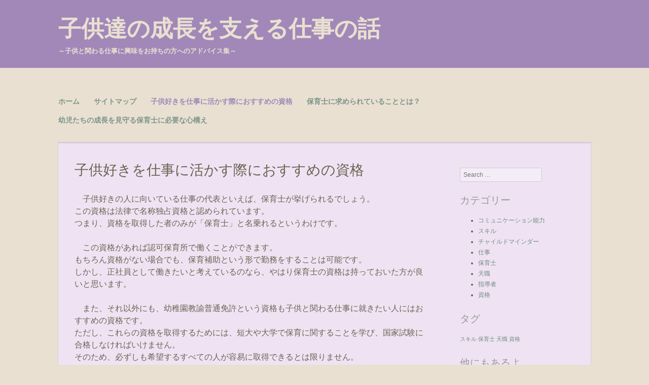

--- FILE ---
content_type: text/html; charset=UTF-8
request_url: http://www.ethiouk.info/qualification/
body_size: 33300
content:
<!DOCTYPE html>
<html dir="ltr" lang="ja" prefix="og: https://ogp.me/ns#">
<head>
<meta charset="UTF-8" />
<meta name="viewport" content="width=device-width" />
<title>子供好きを仕事に活かす際におすすめの資格 | 子供達の成長を支える仕事の話</title>
<link rel="profile" href="http://gmpg.org/xfn/11" />
<link rel="pingback" href="http://www.ethiouk.info/xmlrpc.php" />
<!--[if lt IE 9]>
<script src="http://www.ethiouk.info/wp-content/themes/enormous/js/html5.js" type="text/javascript"></script>
<![endif]-->


		<!-- All in One SEO 4.5.5 - aioseo.com -->
		<meta name="description" content="子供好きの人に向いている仕事は多く、その職に必要な資格もいつかあります。代表的なものは保育士や幼稚園教諭普通免許が挙げられます。ただし、もう少し簡単なチャイルドマインダーを目指すという手もおすすめです。" />
		<meta name="robots" content="max-image-preview:large" />
		<meta name="keywords" content="資格,チャイルドマインダー" />
		<link rel="canonical" href="http://www.ethiouk.info/qualification/" />
		<meta name="generator" content="All in One SEO (AIOSEO) 4.5.5" />
		<meta property="og:locale" content="ja_JP" />
		<meta property="og:site_name" content="子供達の成長を支える仕事の話 | ～子供と関わる仕事に興味をお持ちの方へのアドバイス集～" />
		<meta property="og:type" content="article" />
		<meta property="og:title" content="子供好きを仕事に活かす際におすすめの資格 | 子供達の成長を支える仕事の話" />
		<meta property="og:description" content="子供好きの人に向いている仕事は多く、その職に必要な資格もいつかあります。代表的なものは保育士や幼稚園教諭普通免許が挙げられます。ただし、もう少し簡単なチャイルドマインダーを目指すという手もおすすめです。" />
		<meta property="og:url" content="http://www.ethiouk.info/qualification/" />
		<meta property="article:published_time" content="2018-07-07T05:04:00+00:00" />
		<meta property="article:modified_time" content="2018-07-12T05:59:18+00:00" />
		<meta name="twitter:card" content="summary" />
		<meta name="twitter:title" content="子供好きを仕事に活かす際におすすめの資格 | 子供達の成長を支える仕事の話" />
		<meta name="twitter:description" content="子供好きの人に向いている仕事は多く、その職に必要な資格もいつかあります。代表的なものは保育士や幼稚園教諭普通免許が挙げられます。ただし、もう少し簡単なチャイルドマインダーを目指すという手もおすすめです。" />
		<script type="application/ld+json" class="aioseo-schema">
			{"@context":"https:\/\/schema.org","@graph":[{"@type":"BreadcrumbList","@id":"http:\/\/www.ethiouk.info\/qualification\/#breadcrumblist","itemListElement":[{"@type":"ListItem","@id":"http:\/\/www.ethiouk.info\/#listItem","position":1,"name":"\u5bb6","item":"http:\/\/www.ethiouk.info\/","nextItem":"http:\/\/www.ethiouk.info\/qualification\/#listItem"},{"@type":"ListItem","@id":"http:\/\/www.ethiouk.info\/qualification\/#listItem","position":2,"name":"\u5b50\u4f9b\u597d\u304d\u3092\u4ed5\u4e8b\u306b\u6d3b\u304b\u3059\u969b\u306b\u304a\u3059\u3059\u3081\u306e\u8cc7\u683c","previousItem":"http:\/\/www.ethiouk.info\/#listItem"}]},{"@type":"Organization","@id":"http:\/\/www.ethiouk.info\/#organization","name":"\u5b50\u4f9b\u9054\u306e\u6210\u9577\u3092\u652f\u3048\u308b\u4ed5\u4e8b\u306e\u8a71","url":"http:\/\/www.ethiouk.info\/"},{"@type":"WebPage","@id":"http:\/\/www.ethiouk.info\/qualification\/#webpage","url":"http:\/\/www.ethiouk.info\/qualification\/","name":"\u5b50\u4f9b\u597d\u304d\u3092\u4ed5\u4e8b\u306b\u6d3b\u304b\u3059\u969b\u306b\u304a\u3059\u3059\u3081\u306e\u8cc7\u683c | \u5b50\u4f9b\u9054\u306e\u6210\u9577\u3092\u652f\u3048\u308b\u4ed5\u4e8b\u306e\u8a71","description":"\u5b50\u4f9b\u597d\u304d\u306e\u4eba\u306b\u5411\u3044\u3066\u3044\u308b\u4ed5\u4e8b\u306f\u591a\u304f\u3001\u305d\u306e\u8077\u306b\u5fc5\u8981\u306a\u8cc7\u683c\u3082\u3044\u3064\u304b\u3042\u308a\u307e\u3059\u3002\u4ee3\u8868\u7684\u306a\u3082\u306e\u306f\u4fdd\u80b2\u58eb\u3084\u5e7c\u7a1a\u5712\u6559\u8aed\u666e\u901a\u514d\u8a31\u304c\u6319\u3052\u3089\u308c\u307e\u3059\u3002\u305f\u3060\u3057\u3001\u3082\u3046\u5c11\u3057\u7c21\u5358\u306a\u30c1\u30e3\u30a4\u30eb\u30c9\u30de\u30a4\u30f3\u30c0\u30fc\u3092\u76ee\u6307\u3059\u3068\u3044\u3046\u624b\u3082\u304a\u3059\u3059\u3081\u3067\u3059\u3002","inLanguage":"ja","isPartOf":{"@id":"http:\/\/www.ethiouk.info\/#website"},"breadcrumb":{"@id":"http:\/\/www.ethiouk.info\/qualification\/#breadcrumblist"},"datePublished":"2018-07-07T14:04:00+09:00","dateModified":"2018-07-12T14:59:18+09:00"},{"@type":"WebSite","@id":"http:\/\/www.ethiouk.info\/#website","url":"http:\/\/www.ethiouk.info\/","name":"\u5b50\u4f9b\u9054\u306e\u6210\u9577\u3092\u652f\u3048\u308b\u4ed5\u4e8b\u306e\u8a71","description":"\uff5e\u5b50\u4f9b\u3068\u95a2\u308f\u308b\u4ed5\u4e8b\u306b\u8208\u5473\u3092\u304a\u6301\u3061\u306e\u65b9\u3078\u306e\u30a2\u30c9\u30d0\u30a4\u30b9\u96c6\uff5e","inLanguage":"ja","publisher":{"@id":"http:\/\/www.ethiouk.info\/#organization"}}]}
		</script>
		<!-- All in One SEO -->

<link rel="alternate" type="application/rss+xml" title="子供達の成長を支える仕事の話 &raquo; フィード" href="http://www.ethiouk.info/feed/" />
<link rel="alternate" type="application/rss+xml" title="子供達の成長を支える仕事の話 &raquo; コメントフィード" href="http://www.ethiouk.info/comments/feed/" />
<link rel="alternate" title="oEmbed (JSON)" type="application/json+oembed" href="http://www.ethiouk.info/wp-json/oembed/1.0/embed?url=http%3A%2F%2Fwww.ethiouk.info%2Fqualification%2F" />
<link rel="alternate" title="oEmbed (XML)" type="text/xml+oembed" href="http://www.ethiouk.info/wp-json/oembed/1.0/embed?url=http%3A%2F%2Fwww.ethiouk.info%2Fqualification%2F&#038;format=xml" />
<style id='wp-img-auto-sizes-contain-inline-css' type='text/css'>
img:is([sizes=auto i],[sizes^="auto," i]){contain-intrinsic-size:3000px 1500px}
/*# sourceURL=wp-img-auto-sizes-contain-inline-css */
</style>
<link rel='stylesheet' id='cattopage_wud_site_style-css' href='http://www.ethiouk.info/wp-content/plugins/category-to-pages-wud/css/category-to-pages-wud.css' type='text/css' media='all' />
<link rel='stylesheet' id='cattopage_wud_img_style-css' href='http://www.ethiouk.info/wp-content/plugins/category-to-pages-wud/css/jquery.ctp_wud.css' type='text/css' media='all' />
<style id='wp-emoji-styles-inline-css' type='text/css'>

	img.wp-smiley, img.emoji {
		display: inline !important;
		border: none !important;
		box-shadow: none !important;
		height: 1em !important;
		width: 1em !important;
		margin: 0 0.07em !important;
		vertical-align: -0.1em !important;
		background: none !important;
		padding: 0 !important;
	}
/*# sourceURL=wp-emoji-styles-inline-css */
</style>
<style id='wp-block-library-inline-css' type='text/css'>
:root{--wp-block-synced-color:#7a00df;--wp-block-synced-color--rgb:122,0,223;--wp-bound-block-color:var(--wp-block-synced-color);--wp-editor-canvas-background:#ddd;--wp-admin-theme-color:#007cba;--wp-admin-theme-color--rgb:0,124,186;--wp-admin-theme-color-darker-10:#006ba1;--wp-admin-theme-color-darker-10--rgb:0,107,160.5;--wp-admin-theme-color-darker-20:#005a87;--wp-admin-theme-color-darker-20--rgb:0,90,135;--wp-admin-border-width-focus:2px}@media (min-resolution:192dpi){:root{--wp-admin-border-width-focus:1.5px}}.wp-element-button{cursor:pointer}:root .has-very-light-gray-background-color{background-color:#eee}:root .has-very-dark-gray-background-color{background-color:#313131}:root .has-very-light-gray-color{color:#eee}:root .has-very-dark-gray-color{color:#313131}:root .has-vivid-green-cyan-to-vivid-cyan-blue-gradient-background{background:linear-gradient(135deg,#00d084,#0693e3)}:root .has-purple-crush-gradient-background{background:linear-gradient(135deg,#34e2e4,#4721fb 50%,#ab1dfe)}:root .has-hazy-dawn-gradient-background{background:linear-gradient(135deg,#faaca8,#dad0ec)}:root .has-subdued-olive-gradient-background{background:linear-gradient(135deg,#fafae1,#67a671)}:root .has-atomic-cream-gradient-background{background:linear-gradient(135deg,#fdd79a,#004a59)}:root .has-nightshade-gradient-background{background:linear-gradient(135deg,#330968,#31cdcf)}:root .has-midnight-gradient-background{background:linear-gradient(135deg,#020381,#2874fc)}:root{--wp--preset--font-size--normal:16px;--wp--preset--font-size--huge:42px}.has-regular-font-size{font-size:1em}.has-larger-font-size{font-size:2.625em}.has-normal-font-size{font-size:var(--wp--preset--font-size--normal)}.has-huge-font-size{font-size:var(--wp--preset--font-size--huge)}.has-text-align-center{text-align:center}.has-text-align-left{text-align:left}.has-text-align-right{text-align:right}.has-fit-text{white-space:nowrap!important}#end-resizable-editor-section{display:none}.aligncenter{clear:both}.items-justified-left{justify-content:flex-start}.items-justified-center{justify-content:center}.items-justified-right{justify-content:flex-end}.items-justified-space-between{justify-content:space-between}.screen-reader-text{border:0;clip-path:inset(50%);height:1px;margin:-1px;overflow:hidden;padding:0;position:absolute;width:1px;word-wrap:normal!important}.screen-reader-text:focus{background-color:#ddd;clip-path:none;color:#444;display:block;font-size:1em;height:auto;left:5px;line-height:normal;padding:15px 23px 14px;text-decoration:none;top:5px;width:auto;z-index:100000}html :where(.has-border-color){border-style:solid}html :where([style*=border-top-color]){border-top-style:solid}html :where([style*=border-right-color]){border-right-style:solid}html :where([style*=border-bottom-color]){border-bottom-style:solid}html :where([style*=border-left-color]){border-left-style:solid}html :where([style*=border-width]){border-style:solid}html :where([style*=border-top-width]){border-top-style:solid}html :where([style*=border-right-width]){border-right-style:solid}html :where([style*=border-bottom-width]){border-bottom-style:solid}html :where([style*=border-left-width]){border-left-style:solid}html :where(img[class*=wp-image-]){height:auto;max-width:100%}:where(figure){margin:0 0 1em}html :where(.is-position-sticky){--wp-admin--admin-bar--position-offset:var(--wp-admin--admin-bar--height,0px)}@media screen and (max-width:600px){html :where(.is-position-sticky){--wp-admin--admin-bar--position-offset:0px}}

/*# sourceURL=wp-block-library-inline-css */
</style><style id='global-styles-inline-css' type='text/css'>
:root{--wp--preset--aspect-ratio--square: 1;--wp--preset--aspect-ratio--4-3: 4/3;--wp--preset--aspect-ratio--3-4: 3/4;--wp--preset--aspect-ratio--3-2: 3/2;--wp--preset--aspect-ratio--2-3: 2/3;--wp--preset--aspect-ratio--16-9: 16/9;--wp--preset--aspect-ratio--9-16: 9/16;--wp--preset--color--black: #000000;--wp--preset--color--cyan-bluish-gray: #abb8c3;--wp--preset--color--white: #ffffff;--wp--preset--color--pale-pink: #f78da7;--wp--preset--color--vivid-red: #cf2e2e;--wp--preset--color--luminous-vivid-orange: #ff6900;--wp--preset--color--luminous-vivid-amber: #fcb900;--wp--preset--color--light-green-cyan: #7bdcb5;--wp--preset--color--vivid-green-cyan: #00d084;--wp--preset--color--pale-cyan-blue: #8ed1fc;--wp--preset--color--vivid-cyan-blue: #0693e3;--wp--preset--color--vivid-purple: #9b51e0;--wp--preset--gradient--vivid-cyan-blue-to-vivid-purple: linear-gradient(135deg,rgb(6,147,227) 0%,rgb(155,81,224) 100%);--wp--preset--gradient--light-green-cyan-to-vivid-green-cyan: linear-gradient(135deg,rgb(122,220,180) 0%,rgb(0,208,130) 100%);--wp--preset--gradient--luminous-vivid-amber-to-luminous-vivid-orange: linear-gradient(135deg,rgb(252,185,0) 0%,rgb(255,105,0) 100%);--wp--preset--gradient--luminous-vivid-orange-to-vivid-red: linear-gradient(135deg,rgb(255,105,0) 0%,rgb(207,46,46) 100%);--wp--preset--gradient--very-light-gray-to-cyan-bluish-gray: linear-gradient(135deg,rgb(238,238,238) 0%,rgb(169,184,195) 100%);--wp--preset--gradient--cool-to-warm-spectrum: linear-gradient(135deg,rgb(74,234,220) 0%,rgb(151,120,209) 20%,rgb(207,42,186) 40%,rgb(238,44,130) 60%,rgb(251,105,98) 80%,rgb(254,248,76) 100%);--wp--preset--gradient--blush-light-purple: linear-gradient(135deg,rgb(255,206,236) 0%,rgb(152,150,240) 100%);--wp--preset--gradient--blush-bordeaux: linear-gradient(135deg,rgb(254,205,165) 0%,rgb(254,45,45) 50%,rgb(107,0,62) 100%);--wp--preset--gradient--luminous-dusk: linear-gradient(135deg,rgb(255,203,112) 0%,rgb(199,81,192) 50%,rgb(65,88,208) 100%);--wp--preset--gradient--pale-ocean: linear-gradient(135deg,rgb(255,245,203) 0%,rgb(182,227,212) 50%,rgb(51,167,181) 100%);--wp--preset--gradient--electric-grass: linear-gradient(135deg,rgb(202,248,128) 0%,rgb(113,206,126) 100%);--wp--preset--gradient--midnight: linear-gradient(135deg,rgb(2,3,129) 0%,rgb(40,116,252) 100%);--wp--preset--font-size--small: 13px;--wp--preset--font-size--medium: 20px;--wp--preset--font-size--large: 36px;--wp--preset--font-size--x-large: 42px;--wp--preset--spacing--20: 0.44rem;--wp--preset--spacing--30: 0.67rem;--wp--preset--spacing--40: 1rem;--wp--preset--spacing--50: 1.5rem;--wp--preset--spacing--60: 2.25rem;--wp--preset--spacing--70: 3.38rem;--wp--preset--spacing--80: 5.06rem;--wp--preset--shadow--natural: 6px 6px 9px rgba(0, 0, 0, 0.2);--wp--preset--shadow--deep: 12px 12px 50px rgba(0, 0, 0, 0.4);--wp--preset--shadow--sharp: 6px 6px 0px rgba(0, 0, 0, 0.2);--wp--preset--shadow--outlined: 6px 6px 0px -3px rgb(255, 255, 255), 6px 6px rgb(0, 0, 0);--wp--preset--shadow--crisp: 6px 6px 0px rgb(0, 0, 0);}:where(.is-layout-flex){gap: 0.5em;}:where(.is-layout-grid){gap: 0.5em;}body .is-layout-flex{display: flex;}.is-layout-flex{flex-wrap: wrap;align-items: center;}.is-layout-flex > :is(*, div){margin: 0;}body .is-layout-grid{display: grid;}.is-layout-grid > :is(*, div){margin: 0;}:where(.wp-block-columns.is-layout-flex){gap: 2em;}:where(.wp-block-columns.is-layout-grid){gap: 2em;}:where(.wp-block-post-template.is-layout-flex){gap: 1.25em;}:where(.wp-block-post-template.is-layout-grid){gap: 1.25em;}.has-black-color{color: var(--wp--preset--color--black) !important;}.has-cyan-bluish-gray-color{color: var(--wp--preset--color--cyan-bluish-gray) !important;}.has-white-color{color: var(--wp--preset--color--white) !important;}.has-pale-pink-color{color: var(--wp--preset--color--pale-pink) !important;}.has-vivid-red-color{color: var(--wp--preset--color--vivid-red) !important;}.has-luminous-vivid-orange-color{color: var(--wp--preset--color--luminous-vivid-orange) !important;}.has-luminous-vivid-amber-color{color: var(--wp--preset--color--luminous-vivid-amber) !important;}.has-light-green-cyan-color{color: var(--wp--preset--color--light-green-cyan) !important;}.has-vivid-green-cyan-color{color: var(--wp--preset--color--vivid-green-cyan) !important;}.has-pale-cyan-blue-color{color: var(--wp--preset--color--pale-cyan-blue) !important;}.has-vivid-cyan-blue-color{color: var(--wp--preset--color--vivid-cyan-blue) !important;}.has-vivid-purple-color{color: var(--wp--preset--color--vivid-purple) !important;}.has-black-background-color{background-color: var(--wp--preset--color--black) !important;}.has-cyan-bluish-gray-background-color{background-color: var(--wp--preset--color--cyan-bluish-gray) !important;}.has-white-background-color{background-color: var(--wp--preset--color--white) !important;}.has-pale-pink-background-color{background-color: var(--wp--preset--color--pale-pink) !important;}.has-vivid-red-background-color{background-color: var(--wp--preset--color--vivid-red) !important;}.has-luminous-vivid-orange-background-color{background-color: var(--wp--preset--color--luminous-vivid-orange) !important;}.has-luminous-vivid-amber-background-color{background-color: var(--wp--preset--color--luminous-vivid-amber) !important;}.has-light-green-cyan-background-color{background-color: var(--wp--preset--color--light-green-cyan) !important;}.has-vivid-green-cyan-background-color{background-color: var(--wp--preset--color--vivid-green-cyan) !important;}.has-pale-cyan-blue-background-color{background-color: var(--wp--preset--color--pale-cyan-blue) !important;}.has-vivid-cyan-blue-background-color{background-color: var(--wp--preset--color--vivid-cyan-blue) !important;}.has-vivid-purple-background-color{background-color: var(--wp--preset--color--vivid-purple) !important;}.has-black-border-color{border-color: var(--wp--preset--color--black) !important;}.has-cyan-bluish-gray-border-color{border-color: var(--wp--preset--color--cyan-bluish-gray) !important;}.has-white-border-color{border-color: var(--wp--preset--color--white) !important;}.has-pale-pink-border-color{border-color: var(--wp--preset--color--pale-pink) !important;}.has-vivid-red-border-color{border-color: var(--wp--preset--color--vivid-red) !important;}.has-luminous-vivid-orange-border-color{border-color: var(--wp--preset--color--luminous-vivid-orange) !important;}.has-luminous-vivid-amber-border-color{border-color: var(--wp--preset--color--luminous-vivid-amber) !important;}.has-light-green-cyan-border-color{border-color: var(--wp--preset--color--light-green-cyan) !important;}.has-vivid-green-cyan-border-color{border-color: var(--wp--preset--color--vivid-green-cyan) !important;}.has-pale-cyan-blue-border-color{border-color: var(--wp--preset--color--pale-cyan-blue) !important;}.has-vivid-cyan-blue-border-color{border-color: var(--wp--preset--color--vivid-cyan-blue) !important;}.has-vivid-purple-border-color{border-color: var(--wp--preset--color--vivid-purple) !important;}.has-vivid-cyan-blue-to-vivid-purple-gradient-background{background: var(--wp--preset--gradient--vivid-cyan-blue-to-vivid-purple) !important;}.has-light-green-cyan-to-vivid-green-cyan-gradient-background{background: var(--wp--preset--gradient--light-green-cyan-to-vivid-green-cyan) !important;}.has-luminous-vivid-amber-to-luminous-vivid-orange-gradient-background{background: var(--wp--preset--gradient--luminous-vivid-amber-to-luminous-vivid-orange) !important;}.has-luminous-vivid-orange-to-vivid-red-gradient-background{background: var(--wp--preset--gradient--luminous-vivid-orange-to-vivid-red) !important;}.has-very-light-gray-to-cyan-bluish-gray-gradient-background{background: var(--wp--preset--gradient--very-light-gray-to-cyan-bluish-gray) !important;}.has-cool-to-warm-spectrum-gradient-background{background: var(--wp--preset--gradient--cool-to-warm-spectrum) !important;}.has-blush-light-purple-gradient-background{background: var(--wp--preset--gradient--blush-light-purple) !important;}.has-blush-bordeaux-gradient-background{background: var(--wp--preset--gradient--blush-bordeaux) !important;}.has-luminous-dusk-gradient-background{background: var(--wp--preset--gradient--luminous-dusk) !important;}.has-pale-ocean-gradient-background{background: var(--wp--preset--gradient--pale-ocean) !important;}.has-electric-grass-gradient-background{background: var(--wp--preset--gradient--electric-grass) !important;}.has-midnight-gradient-background{background: var(--wp--preset--gradient--midnight) !important;}.has-small-font-size{font-size: var(--wp--preset--font-size--small) !important;}.has-medium-font-size{font-size: var(--wp--preset--font-size--medium) !important;}.has-large-font-size{font-size: var(--wp--preset--font-size--large) !important;}.has-x-large-font-size{font-size: var(--wp--preset--font-size--x-large) !important;}
/*# sourceURL=global-styles-inline-css */
</style>

<style id='classic-theme-styles-inline-css' type='text/css'>
/*! This file is auto-generated */
.wp-block-button__link{color:#fff;background-color:#32373c;border-radius:9999px;box-shadow:none;text-decoration:none;padding:calc(.667em + 2px) calc(1.333em + 2px);font-size:1.125em}.wp-block-file__button{background:#32373c;color:#fff;text-decoration:none}
/*# sourceURL=/wp-includes/css/classic-themes.min.css */
</style>
<link rel='stylesheet' id='style-css' href='http://www.ethiouk.info/wp-content/themes/enormous/style.css?ver=6.9' type='text/css' media='all' />
<script type="text/javascript" src="http://www.ethiouk.info/wp-includes/js/jquery/jquery.min.js?ver=3.7.1" id="jquery-core-js"></script>
<script type="text/javascript" src="http://www.ethiouk.info/wp-includes/js/jquery/jquery-migrate.min.js?ver=3.4.1" id="jquery-migrate-js"></script>
<link rel="https://api.w.org/" href="http://www.ethiouk.info/wp-json/" /><link rel="alternate" title="JSON" type="application/json" href="http://www.ethiouk.info/wp-json/wp/v2/pages/2" /><link rel="EditURI" type="application/rsd+xml" title="RSD" href="http://www.ethiouk.info/xmlrpc.php?rsd" />
<meta name="generator" content="WordPress 6.9" />
<link rel='shortlink' href='http://www.ethiouk.info/?p=2' />
<meta name = "viewport" content = "user-scalable=no, width=device-width">
<meta name="apple-mobile-web-app-capable" content="yes" /></head>

<body class="wp-singular page-template-default page page-id-2 wp-theme-enormous">
<div id="page" class="hfeed site">
		<header id="masthead" class="site-header" role="banner">
		<hgroup>
			<h1 class="site-title"><a href="http://www.ethiouk.info/" title="子供達の成長を支える仕事の話" rel="home">子供達の成長を支える仕事の話</a></h1>
			<h2 class="site-description">～子供と関わる仕事に興味をお持ちの方へのアドバイス集～</h2>
		</hgroup>
		<!-- Custom Header Code -->
		<div align="center" id="header-image"><img src="" height="350" width="1600" alt="" /></div>
		<!-- .Custom Header Code -->

		<nav role="navigation" class="site-navigation main-navigation">
			<h1 class="assistive-text">Menu</h1>
			<div class="assistive-text skip-link"><a href="#content" title="Skip to content">Skip to content</a></div>

			<div class="menu"><ul>
<li ><a href="http://www.ethiouk.info/">ホーム</a></li><li class="page_item page-item-1"><a href="http://www.ethiouk.info/sitemap/">サイトマップ</a></li>
<li class="page_item page-item-2 current_page_item"><a href="http://www.ethiouk.info/qualification/" aria-current="page">子供好きを仕事に活かす際におすすめの資格</a></li>
<li class="page_item page-item-4"><a href="http://www.ethiouk.info/childminder/">保育士に求められていることとは？</a></li>
<li class="page_item page-item-5"><a href="http://www.ethiouk.info/skill/">幼児たちの成長を見守る保育士に必要な心構え</a></li>
</ul></div>
		</nav><!-- .site-navigation .main-navigation -->
	</header><!-- #masthead .site-header -->

	<div id="main" class="site-main">

		<div id="primary" class="content-area">
			<div id="content" class="site-content" role="main">

				
					
<article id="post-2" class="post-2 page type-page status-publish hentry category-child-minders category-qualification tag-qualification">
	<header class="entry-header">
		<h1 class="entry-title">子供好きを仕事に活かす際におすすめの資格</h1>
	</header><!-- .entry-header -->

	<div class="entry-content">
		<p>　子供好きの人に向いている仕事の代表といえば、保育士が挙げられるでしょう。<br />
この資格は法律で名称独占資格と認められています。<br />
つまり、資格を取得した者のみが「保育士」と名乗れるというわけです。</p>
<p>　この資格があれば認可保育所で働くことができます。<br />
もちろん資格がない場合でも、保育補助という形で勤務をすることは可能です。<br />
しかし、正社員として働きたいと考えているのなら、やはり保育士の資格は持っておいた方が良いと思います。</p>
<p>　また、それ以外にも、幼稚園教諭普通免許という資格も子供と関わる仕事に就きたい人にはおすすめの資格です。<br />
ただし、これらの資格を取得するためには、短大や大学で保育に関することを学び、国家試験に合格しなければいけません。<br />
そのため、必ずしも希望するすべての人が容易に取得できるとは限りません。</p>
<p>　そこで、もう少しハードルの低い資格にスポットを当てるなら、チャイルドマインダーという資格もおすすめです。<br />
チャイルドマインダーの資格があれば、自分の家や託児所といった場所で働くことができます。<br />
資格の取得は保育士や幼稚園教諭普通免許などに比べるとハードルは低くいものの、海外ではむしろチャイルドマインダーの方が評価が高い場合も珍しくなく、今後日本でも注目されることが予想されます。<br />
子供好きがこうじてそれを自分の仕事にしたいのなら、まずは資格取得に挑戦することから始めてみてはいかがでしょうか？</p>
					</div><!-- .entry-content -->
</article><!-- #post-2 -->

					

	<div id="comments" class="comments-area">

	
	
	
	
</div><!-- #comments .comments-area -->

				
			</div><!-- #content .site-content -->
		</div><!-- #primary .content-area -->

		<div id="secondary" class="widget-area" role="complementary">
						<aside id="search-2" class="widget widget_search">	<form method="get" id="searchform" action="http://www.ethiouk.info/" role="search">
		<label for="s" class="assistive-text">Search</label>
		<input type="text" class="field" name="s" value="" id="s" placeholder="Search &hellip;" />
		<input type="submit" class="submit" name="submit" id="searchsubmit" value="Search" />
	</form>
</aside><aside id="categories-2" class="widget widget_categories"><h1 class="widget-title">カテゴリー</h1>
			<ul>
					<li class="cat-item cat-item-6"><a href="http://www.ethiouk.info/category/communication-ability/">コミュニケーション能力</a>
</li>
	<li class="cat-item cat-item-8"><a href="http://www.ethiouk.info/category/skill/">スキル</a>
</li>
	<li class="cat-item cat-item-3"><a href="http://www.ethiouk.info/category/child-minders/">チャイルドマインダー</a>
</li>
	<li class="cat-item cat-item-9"><a href="http://www.ethiouk.info/category/work/">仕事</a>
</li>
	<li class="cat-item cat-item-5"><a href="http://www.ethiouk.info/category/childminder/">保育士</a>
</li>
	<li class="cat-item cat-item-11"><a href="http://www.ethiouk.info/category/calling/">天職</a>
</li>
	<li class="cat-item cat-item-12"><a href="http://www.ethiouk.info/category/leader/">指導者</a>
</li>
	<li class="cat-item cat-item-2"><a href="http://www.ethiouk.info/category/qualification/">資格</a>
</li>
			</ul>

			</aside><aside id="tag_cloud-3" class="widget widget_tag_cloud"><h1 class="widget-title">タグ</h1><div class="tagcloud"><a href="http://www.ethiouk.info/tag/skill/" class="tag-cloud-link tag-link-10 tag-link-position-1" style="font-size: 8pt;" aria-label="スキル (1個の項目)">スキル</a>
<a href="http://www.ethiouk.info/tag/childminder/" class="tag-cloud-link tag-link-7 tag-link-position-2" style="font-size: 8pt;" aria-label="保育士 (1個の項目)">保育士</a>
<a href="http://www.ethiouk.info/tag/calling/" class="tag-cloud-link tag-link-13 tag-link-position-3" style="font-size: 8pt;" aria-label="天職 (1個の項目)">天職</a>
<a href="http://www.ethiouk.info/tag/qualification/" class="tag-cloud-link tag-link-4 tag-link-position-4" style="font-size: 8pt;" aria-label="資格 (1個の項目)">資格</a></div>
</aside><aside id="pages-2" class="widget widget_pages"><h1 class="widget-title">他にもあるよ</h1>
			<ul>
				<li class="page_item page-item-4"><a href="http://www.ethiouk.info/childminder/">保育士に求められていることとは？</a></li>
<li class="page_item page-item-3"><a href="http://www.ethiouk.info/">天職は「子供と触れ合う仕事！」だと感じる方へ</a></li>
<li class="page_item page-item-2 current_page_item"><a href="http://www.ethiouk.info/qualification/" aria-current="page">子供好きを仕事に活かす際におすすめの資格</a></li>
<li class="page_item page-item-5"><a href="http://www.ethiouk.info/skill/">幼児たちの成長を見守る保育士に必要な心構え</a></li>
			</ul>

			</aside><aside id="archives-3" class="widget widget_archive"><h1 class="widget-title">アーカイブ</h1>
			<ul>
							</ul>

			</aside>		</div><!-- #secondary .widget-area -->

	</div><!-- #main .site-main -->

	<footer id="colophon" class="site-footer" role="contentinfo">
		<div class="site-info">
						<a href="http://wordpress.org/" title="A Semantic Personal Publishing Platform" rel="generator">Proudly powered by WordPress</a>
			<span class="sep"> | </span>
			Theme: <a href="http://enwil.com/themes/enormous" rel="designer">Enormous</a> by Manish Suwal		</div><!-- .site-info -->
	</footer><!-- #colophon .site-footer -->
</div><!-- #page .hfeed .site -->

<script type="speculationrules">
{"prefetch":[{"source":"document","where":{"and":[{"href_matches":"/*"},{"not":{"href_matches":["/wp-*.php","/wp-admin/*","/wp-content/uploads/*","/wp-content/*","/wp-content/plugins/*","/wp-content/themes/enormous/*","/*\\?(.+)"]}},{"not":{"selector_matches":"a[rel~=\"nofollow\"]"}},{"not":{"selector_matches":".no-prefetch, .no-prefetch a"}}]},"eagerness":"conservative"}]}
</script>
<script type="text/javascript" src="http://www.ethiouk.info/wp-content/plugins/category-to-pages-wud/js/cat-to-page.js" id="cattopage_wud_script-js"></script>
<script type="text/javascript" src="http://www.ethiouk.info/wp-content/plugins/category-to-pages-wud/js/jquery.ctp_wud_min.js" id="cattopage_wud_cat_img_script-js"></script>
<script type="text/javascript" src="http://www.ethiouk.info/wp-content/themes/enormous/js/small-menu.js?ver=20120206" id="small-menu-js"></script>
<script id="wp-emoji-settings" type="application/json">
{"baseUrl":"https://s.w.org/images/core/emoji/17.0.2/72x72/","ext":".png","svgUrl":"https://s.w.org/images/core/emoji/17.0.2/svg/","svgExt":".svg","source":{"concatemoji":"http://www.ethiouk.info/wp-includes/js/wp-emoji-release.min.js?ver=6.9"}}
</script>
<script type="module">
/* <![CDATA[ */
/*! This file is auto-generated */
const a=JSON.parse(document.getElementById("wp-emoji-settings").textContent),o=(window._wpemojiSettings=a,"wpEmojiSettingsSupports"),s=["flag","emoji"];function i(e){try{var t={supportTests:e,timestamp:(new Date).valueOf()};sessionStorage.setItem(o,JSON.stringify(t))}catch(e){}}function c(e,t,n){e.clearRect(0,0,e.canvas.width,e.canvas.height),e.fillText(t,0,0);t=new Uint32Array(e.getImageData(0,0,e.canvas.width,e.canvas.height).data);e.clearRect(0,0,e.canvas.width,e.canvas.height),e.fillText(n,0,0);const a=new Uint32Array(e.getImageData(0,0,e.canvas.width,e.canvas.height).data);return t.every((e,t)=>e===a[t])}function p(e,t){e.clearRect(0,0,e.canvas.width,e.canvas.height),e.fillText(t,0,0);var n=e.getImageData(16,16,1,1);for(let e=0;e<n.data.length;e++)if(0!==n.data[e])return!1;return!0}function u(e,t,n,a){switch(t){case"flag":return n(e,"\ud83c\udff3\ufe0f\u200d\u26a7\ufe0f","\ud83c\udff3\ufe0f\u200b\u26a7\ufe0f")?!1:!n(e,"\ud83c\udde8\ud83c\uddf6","\ud83c\udde8\u200b\ud83c\uddf6")&&!n(e,"\ud83c\udff4\udb40\udc67\udb40\udc62\udb40\udc65\udb40\udc6e\udb40\udc67\udb40\udc7f","\ud83c\udff4\u200b\udb40\udc67\u200b\udb40\udc62\u200b\udb40\udc65\u200b\udb40\udc6e\u200b\udb40\udc67\u200b\udb40\udc7f");case"emoji":return!a(e,"\ud83e\u1fac8")}return!1}function f(e,t,n,a){let r;const o=(r="undefined"!=typeof WorkerGlobalScope&&self instanceof WorkerGlobalScope?new OffscreenCanvas(300,150):document.createElement("canvas")).getContext("2d",{willReadFrequently:!0}),s=(o.textBaseline="top",o.font="600 32px Arial",{});return e.forEach(e=>{s[e]=t(o,e,n,a)}),s}function r(e){var t=document.createElement("script");t.src=e,t.defer=!0,document.head.appendChild(t)}a.supports={everything:!0,everythingExceptFlag:!0},new Promise(t=>{let n=function(){try{var e=JSON.parse(sessionStorage.getItem(o));if("object"==typeof e&&"number"==typeof e.timestamp&&(new Date).valueOf()<e.timestamp+604800&&"object"==typeof e.supportTests)return e.supportTests}catch(e){}return null}();if(!n){if("undefined"!=typeof Worker&&"undefined"!=typeof OffscreenCanvas&&"undefined"!=typeof URL&&URL.createObjectURL&&"undefined"!=typeof Blob)try{var e="postMessage("+f.toString()+"("+[JSON.stringify(s),u.toString(),c.toString(),p.toString()].join(",")+"));",a=new Blob([e],{type:"text/javascript"});const r=new Worker(URL.createObjectURL(a),{name:"wpTestEmojiSupports"});return void(r.onmessage=e=>{i(n=e.data),r.terminate(),t(n)})}catch(e){}i(n=f(s,u,c,p))}t(n)}).then(e=>{for(const n in e)a.supports[n]=e[n],a.supports.everything=a.supports.everything&&a.supports[n],"flag"!==n&&(a.supports.everythingExceptFlag=a.supports.everythingExceptFlag&&a.supports[n]);var t;a.supports.everythingExceptFlag=a.supports.everythingExceptFlag&&!a.supports.flag,a.supports.everything||((t=a.source||{}).concatemoji?r(t.concatemoji):t.wpemoji&&t.twemoji&&(r(t.twemoji),r(t.wpemoji)))});
//# sourceURL=http://www.ethiouk.info/wp-includes/js/wp-emoji-loader.min.js
/* ]]> */
</script>

</body>
</html>